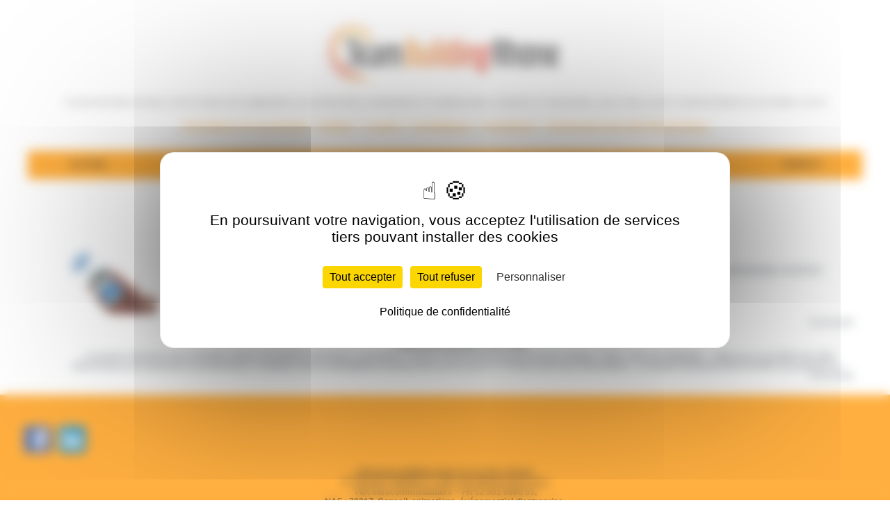

--- FILE ---
content_type: text/html; charset=UTF-8
request_url: https://www.team-building-lyon.com/Boitiers-de-vote_r28.html
body_size: 7255
content:
<!DOCTYPE html PUBLIC "-//W3C//DTD XHTML 1.0 Strict//EN" "http://www.w3.org/TR/xhtml1/DTD/xhtml1-strict.dtd">
<html xmlns="http://www.w3.org/1999/xhtml"  xml:lang="fr" lang="fr">
<head>
<title>Système boitiers vote éléctronique de haute qualité, rapide et ergonomique | Team Building Rhône - Animation séminaire d'entreprise à Lyon et Rhône-Alpes - Facilitateur Animateur 69</title>
 
<meta http-equiv="Content-Type" content="text/html; Charset=UTF-8" />
<meta name="keywords" content="système, vote, votants, boitier, boitiers, éléctronique, interactif, quiz, sondage, audiances, éléctions, études, electronique, choix multiple, macros, unique, tri croisé, tris croisés, tableau croisé dynamique, diaporama, résultat instantané, conseil, touches, alphanumériques, ecrans, contrôle, écran de contrôle, qualité, ergonomie, rapidité" />
<meta name="description" content="SYSTÈMES ET BOITIERS DE VOTE ÉLECTRONIQUES TOUCHES ALPHANUMÉRIQUES ET ÉCRANS DE CONTRÔLE HAUTE QUALITÉ, ERGONOMIE, RAPIDITÉ !" />

<meta name="geo.position" content="45.7322192;4.8774611" />
<link rel="stylesheet" href="/var/style/style_1.css?v=1757330312" type="text/css" />
<link rel="stylesheet" media="only screen and (max-width : 800px)" href="/var/style/style_1101.css?v=1682413652" type="text/css" />
<link rel="stylesheet" href="/assets/css/gbfonts.min.css?v=1724246908" type="text/css">
<meta id="viewport" name="viewport" content="width=device-width, initial-scale=1.0, maximum-scale=1.0" />
<link id="css-responsive" rel="stylesheet" href="/_public/css/responsive.min.css?v=1731587507" type="text/css" />
<link rel="stylesheet" media="only screen and (max-width : 800px)" href="/var/style/style_1101_responsive.css?v=1682413652" type="text/css" />
<link rel="stylesheet" href="/var/style/style.3043460.css?v=1555600188" type="text/css" />
<link href="https://fonts.googleapis.com/css?family=verdana|Istok+Web|Gentium+Basic&display=swap" rel="stylesheet" type="text/css" />
<link rel="canonical" href="https://www.team-building-lyon.com/Boitiers-de-vote_r28.html" />
<link rel="alternate" type="application/rss+xml" title="RSS" href="/xml/syndication.rss" />
<link rel="alternate" type="application/atom+xml" title="ATOM" href="/xml/atom.xml" />
<link rel="icon" href="/favicon.ico?v=1555599492" type="image/x-icon" />
<link rel="shortcut icon" href="/favicon.ico?v=1555599492" type="image/x-icon" />
 
<!-- Google file -->
<meta name="google-site-verification" content="HV7kTt8-xSKbcN0dES-ehExNlxeRuxgjOfcqKIYqSyg" />
 
<!-- Yahoo tags -->
<META name="y_key" content="d951c1490a4f626a">
 
<!-- Msn tags -->
<meta name="msvalidate.01" content="FFD40595660C05CD8BB6B2A185BDF565" />
<script src="/_public/js/jquery-1.8.3.min.js?v=1731587507" type="text/javascript"></script>
<script src="/_public/js/jquery-ui-1.10.3.custom.min.js?v=1731587507" type="text/javascript"></script>
<script src="/_public/js/jquery.tools-1.2.7.min.js?v=1731587507" type="text/javascript"></script>
<script src="/_public/js/compress_fonctions.js?v=1731587507" type="text/javascript"></script>
<script type="text/javascript">
/*<![CDATA[*//*---->*/
selected_page = ['rubrique', ''];
selected_page = ['rubrique', '440679'];
var deploye56558604 = true;

function sfHover_56558604(id) {
	var func = 'hover';
	if ($('#css-responsive').length && parseInt($(window).width()) <= 800) { 
		func = 'click';
	}

	$('#' + id + ' li' + (func == 'click' ? ' > a' : '')).on(func, 
		function(e) { 
			var obj  = (func == 'click' ? $(this).parent('li') :  $(this));
			if (func == 'click') {
				$('#' + id + ' > li').each(function(index) { 
					if ($(this).attr('id') != obj.attr('id') && !$(this).find(obj).length) {
						$(this).find(' > ul:visible').each(function() { $(this).hide(); });
					}
				});
			}
			if(func == 'click' || e.type == 'mouseenter') { 
				if (obj.find('ul:first:hidden').length)	{
					sfHoverShow_56558604(obj); 
				} else if (func == 'click') {
					sfHoverHide_56558604(obj);
				}
				if (func == 'click' && obj.find('ul').length)	return false; 
			}
			else if (e.type == 'mouseleave') { sfHoverHide_56558604(obj); }
		}
	);
}
function sfHoverShow_56558604(obj) {
	obj.addClass('sfhover').css('z-index', 1000); obj.find('ul:first:hidden').each(function() { if ($(this).hasClass('lvl0')) $(this).show('drop', {direction:'down'}, 500); else $(this).css('z-index', -1).show('drop', {direction:'left'}, 500); });
}
function sfHoverHide_56558604(obj) {
	obj.find('ul:visible').each(function() { if ($(this).hasClass('lvl0')) $(this).hide('drop', {direction:'down'}, 500); else $(this).hide('drop', {direction:'left'}, 500);});
}

 var GBRedirectionMode = 'NEVER';
/*--*//*]]>*/

</script>
 
<!-- Perso tags -->
<script type="text/javascript" src="https://cdn.jsdelivr.net/gh/AmauriC/tarteaucitron.js@master/tarteaucitron.js"></script>
<script type="text/javascript" src="https://cdn.jsdelivr.net/gh/AmauriC/tarteaucitron.js@master/lang/tarteaucitron.fr.js"></script>
<script type="text/javascript">
tarteaucitronForceLanguage = 'fr';
tarteaucitron.init({
   "privacyUrl": "https://www.team-building-lyon.com/Politique-de-confidentialite_a135.html", /* Privacy policy url */

   "hashtag": "#tarteaucitron", /* Open the panel with this hashtag */
   "cookieName": "tarteaucitron", /* Cookie name */

   "orientation": "middle", /* Banner position (top - bottom) */
   "showAlertSmall": true, /* Show the small banner on bottom right */
   "cookieslist": true, /* Show the cookie list */

   "adblocker": false, /* Show a Warning if an adblocker is detected */
   "AcceptAllCta" : true, /* Show the accept all button when highPrivacy on */
   "highPrivacy": false, /* Disable auto consent */
   "handleBrowserDNTRequest": false, /* If Do Not Track == 1, disallow all */

   "removeCredit": true, /* Remove credit link */
   "moreInfoLink": false, /* Show more info link */
   "useExternalCss": false, /* If false, the tarteaucitron.css file will be loaded */

   //"cookieDomain": ".my-multisite-domaine.fr", /* Shared cookie for multisite */

   "readmoreLink": "/cookiespolicy" /* Change the default readmore link */
});
</script>
<style type="text/css">
#main_table_inner { width:100%;}
</style>

<!-- Google Analytics -->
<!-- Google Tag Manager -->
<script>(function(w,d,s,l,i){w[l]=w[l]||[];w[l].push({'gtm.start':
new Date().getTime(),event:'gtm.js'});var f=d.getElementsByTagName(s)[0],
j=d.createElement(s),dl=l!='dataLayer'?'&l='+l:'';j.async=true;j.src=
'https://www.googletagmanager.com/gtm.js?id='+i+dl;f.parentNode.insertBefore(j,f);
})(window,document,'script','dataLayer','GTM-PX5HPGB');</script>
<!-- End Google Tag Manager -->
 
</head>

<body class="mep1 home">
<div id="z_col_130_responsive" class="responsive-menu">


<!-- MOBI_swipe 15418120 -->
<div id="mod_15418120" class="mod_15418120 wm-module fullbackground  module-MOBI_swipe">
	 <div class="entete"><div class="fullmod">
		 <span>Team Building Rhône - Animation séminaire d'entreprise à Lyon et Rhône-Alpes - Facilitateur Animateur 69</span>
	 </div></div>
	<div class="cel1">
		 <ul>
			 <li class="liens" data-link="home,"><a href="https://www.team-building-lyon.com/" >			 <span>
			 ACCUEIL
			 </span>
</a></li>
			 <li class="liens" data-link="rubrique,212347"><a href="/ACTIVITES_r3.html" >			 <span>
			 ACTIVITÉS
			 </span>
</a></li>
			 <li class="liens" data-link="rubrique,212349"><a href="/INTERVENANTS_r2.html" >			 <span>
			 INTERVENANTS
			 </span>
</a></li>
			 <li class="liens" data-link="rubrique,223517"><a href="/COMMUNIQUES_r9.html" >			 <span>
			 COMMUNIQUÉS
			 </span>
</a></li>
			 <li class="liens" data-link="formulaire,12226"><a href="/forms/NOUS-CONTACTER_f1.html" >			 <span>
			 FORMULAIRE ET CONTACT
			 </span>
</a></li>
		 </ul>
	</div>
</div>
</div>
<div id="main-responsive">

<div id="main">
<table id="main_table_inner" cellspacing="0">
<tr>
<td class="z_col0_td_inner z_td_colonne" colspan="1">
<div id="z_col0">
	 <div class="z_col0_inner">
<div id="z_col0_responsive" class="module-responsive">

<!-- MOBI_titre 15418119 -->
<div id="mod_15418119" class="mod_15418119 module-MOBI_titre">
<div class="tablet-bg">
<div onclick="swipe()" class="swipe gbicongeneric icon-gbicongeneric-button-swipe-list"></div>
	 <a class="image mobile" href="https://www.team-building-lyon.com"><img src="https://www.team-building-lyon.com/photo/iphone_titre_15418119.png?v=1555579879" alt="Team Building R"  title="Team Building R" /></a>
	 <a class="image tablet" href="https://www.team-building-lyon.com"><img src="https://www.team-building-lyon.com/photo/ipad_titre_15418119.png?v=1478510244" alt="Team Building R"  title="Team Building R" /></a>
</div>
</div>
</div>
		 <div class="inner">
<!-- ********************************************** ZONE TITRE ********************************************** -->

<!-- lien_perso 56560294 -->
<div id="mod_56560294" class="mod_56560294 wm-module fullbackground  module-lien_perso">
	 <div class="texte">
		 <a href="https://www.team-building-lyon.com" > <img src="/photo/mod-56560294.png?v=1682420940" class="image" alt="https://www.team-building-lyon.com"  /></a>
	 </div>
</div>
<div id="ecart_after_56560294" class="ecart_col0"><hr /></div>

<!-- titre 56558032 -->
<div id="mod_56558032" class="mod_56558032 wm-module fullbackground "><div class="fullmod">
	 <h1 class="titre"><a href="https://www.team-building-lyon.com/">TEAM-BUILDING-RHONE ALPES POUR VOS SEMINAIRES EN ENTREPRISE EVENEMENTS TEAMBUILDING CONGRES ET INCENTIVE, SUR LYON, LE 69 ET DEPARTEMENTS DE RHÔNE-ALPES</a></h1>
</div></div>
<div id="ecart_after_56558032" class="ecart_col0"><hr /></div>

<!-- espace 4188669 -->
<div id="ecart_before_4188669" class="ecart_col0 " style="display:none"><hr /></div>
<div id="mod_4188669" class="mod_4188669 wm-module fullbackground "><hr /></div>
<div id="ecart_after_4188669" class="ecart_col0"><hr /></div>

<!-- slogan 4196780 -->
<div id="ecart_before_4196780" class="ecart_col0 " style="display:none"><hr /></div>
<div id="mod_4196780" class="mod_4196780 wm-module fullbackground "><div class="fullmod">
	 <div class="slogan">Animateurs et consultants - Artistes - Coachs - Facilitateurs - Formateurs - Techniciens de vote électronique</div>
</div></div>

<div id="ecart_after_4196780" class="ecart_col0"><hr /></div>

<!-- espace 4198500 -->
<div id="ecart_before_4198500" class="ecart_col0 " style="display:none"><hr /></div>
<div id="mod_4198500" class="mod_4198500 wm-module fullbackground "><hr /></div>
<div id="ecart_after_4198500" class="ecart_col0"><hr /></div>

<!-- menu_deployable 56558604 -->
<div id="ecart_before_56558604" class="ecart_col0 " style="display:none"><hr /></div>
<div id="mod_56558604" class="mod_56558604 module-menu_deployable wm-module fullbackground  colonne-a type-1 background-cell- " >
	 <div class="main_menu">
		 <ul id="menuliste_56558604">
			 <li data-link="home," class=" titre first" id="menuliste_56558604_1"><a href="https://www.team-building-lyon.com/" >ACCUEIL</a></li>
			 <li data-link="rubrique,212349" class=" titre" id="menuliste_56558604_2"><a href="/INTERVENANTS_r2.html" >INTERVENANTS</a></li>
			 <li data-link="rubrique,212347" class=" titre" id="menuliste_56558604_3"><a href="/ACTIVITES_r3.html" >ACTIVITÉS</a>
			 	 <ul class="lvl0 ">
					 <li class="stitre responsive" style="display:none"><a href="/ACTIVITES_r3.html" ><span class="fake-margin" style="display:none">&nbsp;</span>ACTIVITÉS</a></li>
					 <li data-link="article,2736021" class=" stitre" ><a href="/Team-building-et-objectifs-precis_a59.html" ><span class="fake-margin" style="display:none">&nbsp;</span>Team Building et objectifs précis</a>
					 	 <ul class="lvlchildren ">
							 <li class="stitre responsive" style="display:none"><a href="/Team-building-et-objectifs-precis_a59.html" ><span class="fake-margin" style="display:none">&nbsp;</span><span class="fake-margin" style="display:none">&nbsp;</span>Team Building et objectifs précis</a></li>
							 <li data-link="article,2064443" class=" stitre" ><a href="/Cohesion-et-dynamique-de-groupe_a3.html" ><span class="fake-margin" style="display:none">&nbsp;</span><span class="fake-margin" style="display:none">&nbsp;</span>Cohésion et dynamique de groupe</a></li>
							 <li data-link="article,2064442" class=" stitre" ><a href="/Communication-interne-et-externe_a2.html" ><span class="fake-margin" style="display:none">&nbsp;</span><span class="fake-margin" style="display:none">&nbsp;</span>Communication interne et externe</a></li>
							 <li data-link="article,2195686" class=" stitre" ><a href="/Management-et-Leadership_a26.html" ><span class="fake-margin" style="display:none">&nbsp;</span><span class="fake-margin" style="display:none">&nbsp;</span>Management et Leadership</a></li>
							 <li data-link="article,2064446" class=" stitre" ><a href="/Creativite-et-innovation_a6.html" ><span class="fake-margin" style="display:none">&nbsp;</span><span class="fake-margin" style="display:none">&nbsp;</span>Créativité et innovation</a></li>
							 <li data-link="article,2195588" class=" stitre" ><a href="/Gestion-de-conflits_a24.html" ><span class="fake-margin" style="display:none">&nbsp;</span><span class="fake-margin" style="display:none">&nbsp;</span>Gestion de conflits</a></li>
							 <li data-link="article,2064448" class=" stitre slast" ><a href="/Conduite-accompagnement-du-changement_a8.html" ><span class="fake-margin" style="display:none">&nbsp;</span><span class="fake-margin" style="display:none">&nbsp;</span> Conduite du changement</a></li>
						 </ul>
					 </li>
					 <li data-link="article,28664051" class=" stitre" ><a href="/Facilitation-Facilitateur-certifie_a126.html" ><span class="fake-margin" style="display:none">&nbsp;</span>Facilitation - Facilitateurs certifiés</a></li>
					 <li data-link="article,28664895" class=" stitre" ><a href="/Forums-ouverts-Open-Space-Technology_a127.html" ><span class="fake-margin" style="display:none">&nbsp;</span>Forum ouvert - Animateur World Café</a></li>
					 <li data-link="article,2621756" class=" stitre" ><a href="/Boitiers-de-Vote-electronique_a57.html" ><span class="fake-margin" style="display:none">&nbsp;</span>Boitiers de vote électroniques</a>
					 	 <ul class="lvlchildren ">
							 <li class="stitre responsive" style="display:none"><a href="/Boitiers-de-Vote-electronique_a57.html" ><span class="fake-margin" style="display:none">&nbsp;</span><span class="fake-margin" style="display:none">&nbsp;</span>Boitiers de vote électroniques</a></li>
							 <li data-link="article,2216116" class=" stitre" ><a href="/Locations-et-prestations_a40.html" ><span class="fake-margin" style="display:none">&nbsp;</span><span class="fake-margin" style="display:none">&nbsp;</span>Locations et prestations</a></li>
							 <li data-link="article,2216119" class=" stitre" ><a href="/Formations_a41.html" ><span class="fake-margin" style="display:none">&nbsp;</span><span class="fake-margin" style="display:none">&nbsp;</span>Formations</a></li>
							 <li data-link="article,2216125" class=" stitre" ><a href="/Votes-et-elections-Systemes-de-vote-electronique-presentiel-et-distanciel_a43.html" ><span class="fake-margin" style="display:none">&nbsp;</span><span class="fake-margin" style="display:none">&nbsp;</span>Votes et élections</a></li>
							 <li data-link="article,2216110" class=" stitre" ><a href="/Seminaires-interactifs_a39.html" ><span class="fake-margin" style="display:none">&nbsp;</span><span class="fake-margin" style="display:none">&nbsp;</span>Séminaires interactifs</a></li>
							 <li data-link="article,2216122" class=" stitre" ><a href="/Conferences-congres-colloques-reunions-assises-assemblees_a42.html" ><span class="fake-margin" style="display:none">&nbsp;</span><span class="fake-margin" style="display:none">&nbsp;</span>Conférences, congrès, colloques, réunions, assises, assemblées</a></li>
							 <li data-link="article,2143746" class=" stitre slast" ><a href="/Boitiers-de-vote-electroniques_a16.html" ><span class="fake-margin" style="display:none">&nbsp;</span><span class="fake-margin" style="display:none">&nbsp;</span>Fonctionnement du système</a></li>
						 </ul>
					 </li>
					 <li data-link="article,68591774" class=" stitre" ><a href="/Vote-distanciel-et-hybride_a148.html" ><span class="fake-margin" style="display:none">&nbsp;</span>Vote distanciel et hybride</a></li>
					 <li data-link="rien," class=" stitre element void" ><a href="#" ><span class="fake-margin" style="display:none">&nbsp;</span>Animations, Jeux, Ludisme</a>
					 	 <ul class="lvlchildren ">
							 <li data-link="article,68374528" class=" stitre" ><a href="/Constructions-geantes-en-briques-LEGO_a144.html" ><span class="fake-margin" style="display:none">&nbsp;</span><span class="fake-margin" style="display:none">&nbsp;</span>Construction en briques LEGO®</a></li>
							 <li data-link="article,2143747" class=" stitre" ><a href="/Jeux-Quiz-et-Blind-test_a17.html" ><span class="fake-margin" style="display:none">&nbsp;</span><span class="fake-margin" style="display:none">&nbsp;</span>Jeux Quiz et Blind test</a></li>
							 <li data-link="article,2735935" class=" stitre" ><a href="/Animations-et-Jeux-interactifs_a58.html" ><span class="fake-margin" style="display:none">&nbsp;</span><span class="fake-margin" style="display:none">&nbsp;</span>Jeux interactifs</a></li>
							 <li data-link="article,6110222" class=" stitre" ><a href="/Jeu-de-piste-Vieux-Lyon_a94.html" ><span class="fake-margin" style="display:none">&nbsp;</span><span class="fake-margin" style="display:none">&nbsp;</span>Jeu de piste Lyon / Vieux Lyon</a></li>
							 <li data-link="article,7081033" class=" stitre" ><a href="/Rallye-Lyon-Vieux-Lyon-Saint-Jean-Saint-Paul_a103.html" ><span class="fake-margin" style="display:none">&nbsp;</span><span class="fake-margin" style="display:none">&nbsp;</span>Rallye Lyon / Vieux Lyon</a></li>
							 <li data-link="article,7081093" class=" stitre slast" ><a href="/Olympiade-de-jeux-Lyon-et-Rhone-Alpes_a104.html" ><span class="fake-margin" style="display:none">&nbsp;</span><span class="fake-margin" style="display:none">&nbsp;</span>Olympiade de jeux</a></li>
						 </ul>
					 </li>
					 <li data-link="article,10505031" class=" stitre" ><a href="/Methode-LEGO-SERIOUS-PLAY_a110.html" ><span class="fake-margin" style="display:none">&nbsp;</span>Méthode Lego® Serious Play®</a></li>
					 <li data-link="rubrique,11481916" class=" stitre" ><a href="/Team-building-musicaux_r56.html" ><span class="fake-margin" style="display:none">&nbsp;</span>Team building musical</a></li>
					 <li data-link="article,2736111" class=" stitre" ><a href="/Formations-actives-et-ludo-pedagogies_a60.html" ><span class="fake-margin" style="display:none">&nbsp;</span>Formations actives et ludo pédagogies</a></li>
					 <li data-link="article,7081163" class=" stitre slast" ><a href="/Animation-de-seminaire-Lyon-et-Rhone-Alpes_a105.html" ><span class="fake-margin" style="display:none">&nbsp;</span>Animation de séminaire</a></li>
				 </ul>
			 </li>
			 <li data-link="rubrique,218929" class=" titre" id="menuliste_56558604_4"><a href="/TEAM-BUILDING-RHONE-ALPES_r5.html" >ÉVÉNEMENTS</a>
			 	 <ul class="lvl0 ">
					 <li class="stitre responsive" style="display:none"><a href="/TEAM-BUILDING-RHONE-ALPES_r5.html" ><span class="fake-margin" style="display:none">&nbsp;</span>ÉVÉNEMENTS</a></li>
					 <li data-link="rubrique,223543" class=" stitre" ><a href="/Seminaires_r11.html" ><span class="fake-margin" style="display:none">&nbsp;</span>Séminaires</a>
					 	 <ul class="lvlchildren ">
							 <li class="stitre responsive" style="display:none"><a href="/Seminaires_r11.html" ><span class="fake-margin" style="display:none">&nbsp;</span><span class="fake-margin" style="display:none">&nbsp;</span>Séminaires</a></li>
							 <li data-link="article,2064449" class=" stitre" ><a href="/Seminaire-d-integration_a9.html" ><span class="fake-margin" style="display:none">&nbsp;</span><span class="fake-margin" style="display:none">&nbsp;</span>Séminaire d'intégration</a></li>
							 <li data-link="article,2214353" class=" stitre" ><a href="/Seminaires-incentive_a36.html" ><span class="fake-margin" style="display:none">&nbsp;</span><span class="fake-margin" style="display:none">&nbsp;</span>Séminaire Incentive</a></li>
							 <li data-link="article,2214364" class=" stitre slast" ><a href="/Seminaire-de-travail-formation_a37.html" ><span class="fake-margin" style="display:none">&nbsp;</span><span class="fake-margin" style="display:none">&nbsp;</span>Séminaire de travail </a></li>
						 </ul>
					 </li>
					 <li data-link="article,2195639" class=" stitre" ><a href="/Conferences-interactives_a25.html" ><span class="fake-margin" style="display:none">&nbsp;</span>Conférences interactives</a></li>
					 <li data-link="article,2213997" class=" stitre" ><a href="/Congres-colloques-assises-conferences-reunions-assemblees_a32.html" ><span class="fake-margin" style="display:none">&nbsp;</span>Congrès et colloques</a></li>
					 <li data-link="article,2296375" class=" stitre slast" ><a href="/Reunions-assises-elections-assemblees_a52.html" ><span class="fake-margin" style="display:none">&nbsp;</span>Réunions, assises, élections, assemblées</a></li>
				 </ul>
			 </li>
			 <li data-link="rubrique,221932" class=" titre" id="menuliste_56558604_5"><a href="/LIEUX-ET-PRESTATAIRES_r7.html" >LIEUX &amp; LIENS</a>
			 	 <ul class="lvl0 ">
					 <li class="stitre responsive" style="display:none"><a href="/LIEUX-ET-PRESTATAIRES_r7.html" ><span class="fake-margin" style="display:none">&nbsp;</span>LIEUX &amp; LIENS</a></li>
					 <li data-link="article,2213952" class=" stitre" ><a href="/Lieux-d-evenements-en-Rhone-Alpes_a30.html" ><span class="fake-margin" style="display:none">&nbsp;</span>Lieux de réception - Rhone-Alpes</a></li>
					 <li data-link="article,2064451" class=" stitre" ><a href="/Agence-de-team-building-et-jeux-de-seminaire-en-Rhone-alpes_a11.html" ><span class="fake-margin" style="display:none">&nbsp;</span>Agences - Rhone-Alpes</a></li>
					 <li data-link="article,2406253" class=" stitre" ><a href="/Traiteurs-Rhone-Alpes-Lyon-et-environs_a56.html" ><span class="fake-margin" style="display:none">&nbsp;</span>Traiteurs</a></li>
					 <li data-link="article,2213964" class=" stitre" ><a href="/Prestataires-de-l-evenement_a31.html" ><span class="fake-margin" style="display:none">&nbsp;</span>Prestataires de l'événement - Rhone</a></li>
					 <li data-link="article,7648056" class=" stitre" ><a href="/Caricaturiste-Dessinateur-Illustrateur_a106.html" ><span class="fake-margin" style="display:none">&nbsp;</span>Caricaturiste - Dessinateur - Illustrateur</a></li>
					 <li data-link="rubrique,13042269" class=" stitre slast" ><a href="/Ressources-References-Videos-Bibliographie_r80.html" ><span class="fake-margin" style="display:none">&nbsp;</span>Ressources Références Vidéos Bibliographie</a></li>
				 </ul>
			 </li>
			 <li data-link="rubrique,223517" class=" titre" id="menuliste_56558604_6"><a href="/COMMUNIQUES_r9.html" >COMMUNIQUÉS</a></li>
			 <li data-link="formulaire,12226" class=" titre last" id="menuliste_56558604_7"><a href="/forms/NOUS-CONTACTER_f1.html" >CONTACT</a></li>
		 </ul>
	 <div class="break" style="_height:auto;"></div>
	 </div>
	 <div class="clear"></div>
	 <script type="text/javascript">sfHover_56558604('menuliste_56558604')</script>
</div>
<div id="ecart_after_56558604" class="ecart_col0"><hr /></div>

<!-- espace 7383202 -->
<div id="ecart_before_7383202" class="ecart_col0 " style="display:none"><hr /></div>
<div id="mod_7383202" class="mod_7383202 wm-module fullbackground "><hr /></div>
<!-- ********************************************** FIN ZONE TITRE ****************************************** -->
		 </div>
	 </div>
</div>
</td>
</tr>

<tr class="tr_median">
<td class="z_colfull_td_inner">
<!-- ********************************************** COLONNE unique ********************************************** -->
<div id="z_colfull">
	 <div class="z_colfull_inner">
		 <div class="inner">
<div id="mod_3043460" class="page2_rubrique type_2 type-1 mod_3043460 wm-module fullbackground ">
	 <div class="celrubrique cel1">
		 <div class="rubrique">
			<span>Boitiers de vote</span>
		 </div>
	 </div>
	 <div class="clear"></div>
	 <div class="art-87 cel1 first firstofall" style="overflow:hidden;">
			 <div class="photo_left photo shadow">
				 <a href="/Boitiers-de-vote_a87.html">
				 <img loading="lazy" src="https://www.team-building-lyon.com/photo/art/imagette_16_9/5625441-8390474.jpg?v=1371647471" alt="Boitiers de vote" title="Boitiers de vote"  />
					 <img loading="lazy" src="https://www.team-building-lyon.com/photo/art/large_x2_16_9/5625441-8390474.jpg?v=1435565812" alt="" class="responsive" style="display:none"/>				 </a>
			 </div>
		 <div class="rub">
					 <h3 class="titre_article">
						 <a href="/Boitiers-de-vote_a87.html">Boitiers de vote</a>
</h3>
			 <div class="resume_article">
				 SYSTÈMES ET BOITIERS DE VOTE ÉLECTRONIQUES TOUCHES ALPHANUMÉRIQUES ET ÉCRANS DE CONTRÔLE HAUTE QUALITÉ, ERGONOMIE, RAPIDITÉ !
			 </div>
			 <div class="clear"></div>
			 <div class="lire_suite">
				 <a href="/Boitiers-de-vote_a87.html"><span class="texte_lire_suite">Lire la suite</span></a>
			 </div>
		 </div>
		 <div class="clear"></div>
	 </div>
	 <div class="art-93 cel1" style="overflow:hidden;">
		 <div class="rub">
					 <h3 class="titre_article">
						 <a href="/Telecommandes-de-vote_a93.html">Télécommandes de vote</a>
</h3>
			 <div class="resume_article">
				 LA solution interactive Vous souhaitez animer vos réunions, séminaires, conventions, congrès et évènements diverses de façon ludique ? Quizz, vote, jeux interactifs,...  Optez pour nos boîtiers de votes électroniques pour dynamiser vos événements ! Contactez-nous à contact@team-building-rhone.com ou au 04 72 78 68 81 pour plus d'informations.&nbsp;  La société TEAM BUILDING RHONE vous propose un...
			 </div>
			 <div class="clear"></div>
			 <div class="lire_suite">
				 <a href="/Telecommandes-de-vote_a93.html"><span class="texte_lire_suite">Lire la suite</span></a>
			 </div>
		 </div>
		 <div class="clear"></div>
	 </div>
		 <div class="clear"></div>
</div>
<div class="ecart_colfull" style="display:none"><hr /></div>
		 </div>
	 </div>
</div>
<!-- ********************************************** FIN COLONNE unique ****************************************** -->
</td>
</tr>

</table>

</div>
<div class="z_col100_td_inner z_td_colonne">
<!-- ********************************************** ZONE OURS FULL ***************************************** -->
	 <div id="z_col100" class="full z_colonne">
		 <div class="z_col100_inner">

<!-- services_web2 56558486 -->
<div id="mod_56558486" class="mod_56558486 wm-module fullbackground  services_web2">
		 <div class="cel1">
					 <div class="lien">
						 <a href="https://www.facebook.com/TEAM-BUILDING-RHONE-199457116906025/" style="height: 46px; line-height: 46px" target="_blank"><img src="/_images/services_web2/set1/facebook.png" alt="Facebook" title="Facebook" /></a>
					 </div>
					 <div class="lien">
						 <a href="https://www.linkedin.com/company/18389926/admin/" style="height: 46px; line-height: 46px" target="_blank"><img src="/_images/services_web2/set1/linkedin.png" alt="LinkedIn" title="LinkedIn" /></a>
					 </div>
	 <div class="clear"></div>
		 </div>
</div>
<div id="ecart_after_56558486" class="ecart_col100"><hr /></div>

<!-- ours 3043462 -->
<div id="ecart_before_3043462" class="ecart_col100 responsive" style="display:none"><hr /></div>
<div id="mod_3043462" class="mod_3043462 wm-module fullbackground  module-ours"><div class="fullmod">
	 <div class="legal">
		 www.team-building-rhone est un site créé par 		 <br />
		 JF SALON CONSEILS, LYON, 501 000 053 RCS Lyon, 		 <br />
		 TVA intracommunautaire = FR 12 501 0000 53, 		 <br />
		 NAF : 7021Z. Conseil, animations, événementiel d'entreprise.
	 </div>
	 <div class="bouton">
		 <a href="/sitemap/">Plan du site</a>
		 <span> | </span>
		 <img src="/_images/icones/rssmini.gif" alt="RSS" class="image" /> <a href="/feeds/">Syndication</a>
		 <span> | </span>
		 <a href="http://www.wmaker.net/" target="_blank" title="Créer son site web avec WMaker.net">Powered by WM</a>
	</div>
</div></div>
		 </div>
	 </div>
<!-- ********************************************** FIN ZONE OURS FULL ************************************* -->
</div>
</div>
<script type="text/javascript">
/*<![CDATA[*//*---->*/
if (typeof wm_select_link === 'function') wm_select_link('.mod_15418120 .liens');

/*--*//*]]>*/
</script>
</body>

</html>


--- FILE ---
content_type: text/css
request_url: https://www.team-building-lyon.com/var/style/style_1.css?v=1757330312
body_size: 5203
content:
body, .body {margin: 0;padding: 0.1px;height: 100%;font-family: "Arial", sans-serif;background-color: #FFFFFF;background-image : none;}#main, #z_col100.full .fullmod {width: 1200px;margin: 10px auto;border: 10px #FFFFFF solid;}#z_col100.full .fullmod {border:none;margin-top: 0;margin-bottom: 0;}#main {margin-bottom: 0;}.z_col100_td_inner {margin-bottom: 10px;}.fullwidthsite {width: 1200px;margin: 0 auto;}#main_table_inner {border-spacing: 0;width: 1200px;padding: 0;background-color: #FFFFFF;}#z_col130 {position: static;}.z_col130_td_inner {vertical-align: top;padding: 0;background-color: transparent;}.z_col130_inner {background-color: transparent;}#z_col130 .z_col130_inner {height: 0px;}#z_col130 div.ecart_col130 {height: 0px;}#z_col130 div.ecart_col130 hr{display: none;}#z_centre {position: relative;width: 100%;}.z_centre_inner {overflow: hidden;width: 100%;display: block;}#z_col0 {position: static;}.z_col0_td_inner {vertical-align: top;padding: 0;background-color: #FFFFFF;}.z_col0_inner {background-color: #FFFFFF;}#z_col0 .z_col0_inner {padding: 0px 0px 50px 0px;}#z_col0 div.ecart_col0 {height: 5px;}#z_col0 div.ecart_col0 hr{display: none;}#z_col1 {position: static;width: 1200px;}.z_col1_td_inner {vertical-align: top;padding: 0;width: 1200px;background-color: transparent;}.z_col1_inner {background-color: transparent;}#z_col1 .z_col1_inner {padding: 0px 0px 0px 40px;}#z_col1 div.ecart_col1 {height: 0px;}#z_col1 div.ecart_col1 hr{display: none;}#z_colfull {position: static;}.z_colfull_td_inner {vertical-align: top;padding: 0;background-color: transparent;}.z_colfull_inner {background-color: transparent;}#z_colfull .z_colfull_inner {padding: 0px 0px 0px 40px;}#z_colfull div.ecart_colfull {height: 0px;}#z_colfull div.ecart_colfull hr{display: none;}#z_col100 {position: static;}.z_col100_td_inner {vertical-align: top;padding: 0;background-color: #FF9500;border-top: 3px #FFFFFF solid;background-repeat: no-repeat;}.z_col100_inner {background-color: #FF9500;background-repeat: no-repeat;}#z_col100 .z_col100_inner {padding: 40px 0px 40px 0px;}#z_col100 div.ecart_col100 {height: 10px;}#z_col100 div.ecart_col100 hr{display: none;}.mod_56558032 {position: relative;background-color: transparent;margin: 0;padding: 0px 0px;}.mod_56558032 .titre, .mod_56558032 .titre a{color: #999999;text-decoration: none;text-transform: none;text-align: center;font: bold  12px "Tahoma", "Geneva", sans-serif;}.mod_56558032 .titre a:hover{color: #999999;text-decoration: none;background: transparent;font-weight: bold;}.mod_56558032 .titre_image{color: #999999;text-decoration: none;text-transform: none;text-align: center;font: bold  12px "Tahoma", "Geneva", sans-serif;position: relative;display: block;}.mod_56558032 .image{margin: 0;}#z_col100.full .mod_56558486 .cel1 .fullmod, #z_col100.full .mod_56558486 .entete .fullmod, #z_col100.full .mod_56558486 .cel2 .fullmod {width: 1196px;}.mod_56558486 {margin-left: 30px;position: relative;}.mod_56558486 .entete{background-color: #566366;position: relative;margin: 0;padding: 0;text-align: right;color: #F5EC00;text-decoration: none;font: bold  14px "Arial", sans-serif;}.mod_56558486 .cel1{position: relative;background-color: transparent;padding: 2px 0;}.mod_56558486 .lien, .mod_56558486 .lien a{text-decoration: none;text-align: right;color: #3E4B4E;font: bold  14px "Arial", sans-serif;}.mod_56558486 .lien a:hover{color: #3E4B4E;text-decoration: underline;background: transparent;font-weight: bold;}.mod_56558486 .lien a, .mod_56558486 a.lien{display: block;_width: 52px;}.mod_56558486 .lien{padding: 0 2px;float: left;position: relative;}#z_col100.full .mod_3043462 .cel1 .fullmod, #z_col100.full .mod_3043462 .entete .fullmod, #z_col100.full .mod_3043462 .cel2 .fullmod {width: 1190px;}.mod_3043462 {position: relative;padding: 5px 5px;}.mod_3043462 .legal, .mod_3043462 .legal a{color: #000000;text-align: center;font: bold  12px "Arial", sans-serif;}.mod_3043462 .bouton, .mod_3043462 .bouton a{color: #FFFFFF;text-align: center;text-decoration: none;font: bold  9px "Arial", sans-serif;}.mod_3043462 .bouton a:hover{color: #FFFFFF;text-decoration: underline;background: transparent;font-weight: bold;}.mod_4196780 {position: relative;background-color: transparent;padding: 0px 0px;}.mod_4196780 .slogan{color: #FF9500;text-align: center;text-decoration: none;font: normal 16px "Tahoma", "Geneva", sans-serif;}.mod_3043486 {border-top: 1px solid #999999;}.mod_3043486 .entete{background-color: transparent;border-right: 1px solid #999999;border-bottom: 1px solid #999999;border-left: 1px solid #999999;position: relative;margin: 0;padding: 0;text-decoration: none;text-align: left;color: #F5EC00;font: bold  12px "Century Gothic", sans-serif;}.mod_3043486 .eau{list-style: none;}.mod_3043486 .cel1{position: relative;border-left: 1px solid #999999;background-color: transparent;border-right: 1px solid #999999;border-bottom: 1px solid #999999;padding: 6px 6px;}.mod_3043486 .cel2{position: relative;border-bottom: 1px solid #999999;border-right: 1px solid #999999;border-left: 1px solid #999999;background-color: transparent;padding: 6px 6px;}.mod_3043486 td{vertical-align: top;}.mod_3043486 table.inner{border-left: 1px solid #999999;}.mod_3043486 .cel1, .mod_3043486 .cel2{border-left: none;}.mod_3043486 .date, .mod_3043486 .date a, .mod_3043486 a.date{text-align: left;text-decoration: none;color: #293B45;font: bold  11px "Century Gothic", sans-serif;}.mod_3043486 .date a:hover{text-decoration: none;background: transparent;font-weight: bold;}.mod_3043486 .rubrique, .mod_3043486 .rubrique a, .mod_3043486 a.rubrique{color: #293B45;text-align: left;text-decoration: none;font: bold  12px "Tahoma", "Geneva", sans-serif;}.mod_3043486 .rubrique a:hover, .mod_3043486 a.rubrique:hover{text-decoration: none;background: transparent;font-weight: bold;}.mod_3043486 .titre, .mod_3043486 .titre a{color: #000033;text-align: left;text-decoration: none;font: bold  16px "Tahoma", "Geneva", sans-serif;}.mod_3043486 .titre a:hover{color: #000000;text-decoration: underline;background: transparent;font-weight: bold;}.mod_3043486 .titre{margin-bottom: 2px;}.mod_3043486 .date{text-align: left;text-decoration: none;color: #293B45;font: bold  11px "Century Gothic", sans-serif;}.mod_3043486 .texte, .mod_3043486 .texte a{color: #333333;text-align: left;text-decoration: none;font: normal 12px "Tahoma", "Geneva", sans-serif;}.mod_3043486 .lire_suite{display: inline;}.mod_3043486 .lire_suite a, .mod_3043486 .lire_suite img{color: #333333;text-decoration: none;font: 12px "Tahoma", "Geneva", sans-serif;padding-right: 1ex;}.mod_3043486 .pager, .mod_3043486 .pager a{text-decoration: none;text-align: left;color: #293B45;font: bold  12px "Century Gothic", sans-serif;font-weight: normal;}.mod_3043486 .pager{padding: 10px 0;text-decoration: none;}.mod_3043486 .pager a{border: #293B45 1px solid;background-color: #566366;padding: 0 2px;padding: 2px 6px;line-height: 24px;}.mod_3043486 .pager a:hover, .mod_3043486 .pager .sel{color: #FFFFFF;text-decoration: none;background: #293B45;font-weight: bold;border: #FFFFFF 1px solid;font-weight: bold;}.mod_3043486 .pager .sel{text-decoration: none;}.mod_3043486 .pager span{padding: 2px 6px;}.mod_3043486 .pager a span{padding: 0;}.mod_3043486 .forpager{border-bottom: none;border-left: none;border-right: none;}.mod_3043486 .photo{position: relative;padding-right: 10px;float: left;}.mod_7318448 {position: relative;background-color: #DB701F;position: relative;}.mod_7318448 .entete{background-color: #566366;position: relative;margin: 0;padding: 0;color: #DB701F;text-decoration: none;text-align: left;font: bold  6px "Arial", sans-serif;}.mod_7318448 .entete span, .mod_7318448 .entete a{background-color: #DB701F;padding: 0 2px;}.mod_7318448 label.entete{margin-right: 7px;}.mod_7318448 .titre{width: 100%;overflow: hidden;position: relative;line-height: 1.5em;height: 1.5em;padding: 4px 0;}.mod_7318448 .mooquee{position: absolute;overflow: hidden;white-space: nowrap;visibility: hidden;}.mod_7318448 .mooquee-text{position: absolute;}.mod_7318448 .titre, .mod_7318448 .titre a{text-decoration: none;text-align: left;color: #DB701F;font: bold  6px "Arial", sans-serif;}.mod_7318448 .titre a:hover{color: #DB701F;text-decoration: none;background: #DB701F;font-weight: bold;}.mod_7318448 .titre a{background-color: #DB701F;padding: 0 2px;margin: 0 5px;}.mod_7318448 .date{color: #DB701F;text-decoration: none;text-align: left;font: bold  6px "Arial", sans-serif;}.mod_7255588 {position: relative;}.mod_7255588 .entete{background-color: #566366;position: relative;padding: 7px 7px;text-decoration: none;text-align: left;color: #F5EC00;font: bold  14px "Arial", sans-serif;}.mod_7255588 .blogs{list-style: none;}.mod_7255588 .blogs table{position: relative;}.mod_7255588 .cel1{position: relative;border-bottom: 1px solid #3E4B4E;padding: 7px 7px;text-decoration: none;text-align: left;color: #3E4B4E;font: bold  14px "Arial", sans-serif;line-height: 1em;}.mod_7255588 .cel2{position: relative;background-color: transparent;border-bottom: 1px solid #3E4B4E;padding: 7px 7px;text-decoration: none;text-align: left;color: #3E4B4E;font: bold  14px "Arial", sans-serif;line-height: 1em;}.mod_7255588 .left{float: left;}.mod_7255588 .texte{text-decoration: none;text-align: left;color: #3E4B4E;font: normal 12px "Arial", sans-serif;}.mod_7255588 .categorie{text-decoration: none;text-align: left;color: #3E4B4E;font: bold  14px "Arial", sans-serif;}.mod_7255588 .date{text-decoration: none;text-align: left;color: #293B45;font: bold  11px "Arial", sans-serif;}.mod_7255588 .titre, .mod_7255588 .titre a{text-decoration: none;text-align: left;color: #3E4B4E;font: bold  14px "Arial", sans-serif;}.mod_7255588 .titre a:hover{color: #3E4B4E;text-decoration: underline;background: transparent;}.mod_56724097 .entete{background-color: transparent;position: relative;margin: 0;padding: 0;text-decoration: none;text-align: left;color: #F5EC00;font: bold  14px "Arial", sans-serif;}.mod_56724097 .cel1{position: relative;background-color: transparent;padding: 0px 0px;}.mod_56724097 .left{position: relative;padding-right: 10px;float: left;}.mod_56724097 .right{position: relative;padding-left: 10px;float: right;}.mod_56724097 .center, .mod_56724097 .top{position: relative;padding-bottom: 10px;float: none;text-align: center;}.mod_56724097 .bottom{position: relative;padding-top: 10px;float: none;text-align: center;}.mod_56724097 .pj, .mod_56724097 .pj a{text-decoration: none;text-align: justify;color: #FFFFFF;font: normal 12px "Arial", sans-serif;}.mod_56724097 .pj{margin: 5px 0;}.mod_56724097 .titre{text-decoration: none;text-align: left;color: #F5EC00;font: normal 18px "Arial", sans-serif;margin-bottom: 10px;}.mod_56724097 .liens, .mod_56724097 .liens a{text-decoration: none;text-align: justify;color: #F5EC00;font: bold  12px "Arial", sans-serif;}.mod_56724097 .liens a:hover, .mod_56724097 a.liens:hover{color: #F5EC00;text-decoration: underline;background: transparent;}.mod_56724097 .soustitre{text-decoration: none;text-align: left;color: #293B45;font: bold  12px "Arial", sans-serif;}.mod_56724097 .chapeau{text-decoration: none;text-align: justify;color: #293B45;font: bold  12px "Arial", sans-serif;margin-bottom: 10px;}.mod_56724097 .intertitre{text-decoration: none;text-align: left;color: #293B45;font: bold  12px "Arial", sans-serif;margin-bottom: 10px;}.mod_56724097 .date{text-decoration: none;text-align: left;color: #293B45;font: bold  12px "Arial", sans-serif;}.mod_56724097 .auteur{text-decoration: none;text-align: left;color: #293B45;font: bold  12px "Arial", sans-serif;}.mod_56724097 .texte{text-decoration: none;text-align: justify;color: #FFFFFF;font: normal 12px "Arial", sans-serif;margin: 0;}.mod_56724097 .lire_suite{text-align: right;}.mod_56724097 .lire_suite a, .mod_56724097 .lire_suite img{text-decoration: none;color: #FFFFFF;font: 12px "Arial", sans-serif;padding-right: 1ex;}.mod_72979334 .entete{background-color: #566366;position: relative;margin: 0;padding: 0;color: #F5EC00;text-align: left;text-decoration: none;font: bold  14px "Arial", sans-serif;}.mod_72979334 .cel1{position: relative;background-color: #566366;padding: 5px 5px;}.mod_72979334 .left{position: relative;padding-right: 10px;float: left;}.mod_72979334 .right{position: relative;padding-left: 10px;float: right;}.mod_72979334 .center, .mod_72979334 .top{position: relative;padding-bottom: 10px;float: none;text-align: center;}.mod_72979334 .bottom{position: relative;padding-top: 10px;float: none;text-align: center;}.mod_72979334 .pj, .mod_72979334 .pj a{color: #FFFFFF;text-align: justify;text-decoration: none;font: normal 12px "Arial", sans-serif;}.mod_72979334 .pj{margin: 5px 0;}.mod_72979334 .titre{color: #F5EC00;text-align: left;text-decoration: none;font: normal 18px "Arial", sans-serif;margin-bottom: 10px;}.mod_72979334 .liens, .mod_72979334 .liens a{color: #F5EC00;text-align: justify;text-decoration: none;font: bold  12px "Arial", sans-serif;}.mod_72979334 .liens a:hover, .mod_72979334 a.liens:hover{color: #F5EC00;text-decoration: underline;background: transparent;}.mod_72979334 .soustitre{color: #293B45;text-align: left;text-decoration: none;font: bold  12px "Arial", sans-serif;}.mod_72979334 .chapeau{color: #293B45;text-align: justify;text-decoration: none;font: bold  12px "Arial", sans-serif;margin-bottom: 10px;}.mod_72979334 .intertitre{color: #293B45;text-align: left;text-decoration: none;font: bold  12px "Arial", sans-serif;margin-bottom: 10px;}.mod_72979334 .date{color: #293B45;text-align: left;text-decoration: none;font: bold  12px "Arial", sans-serif;}.mod_72979334 .auteur{color: #293B45;text-align: left;text-decoration: none;font: bold  12px "Arial", sans-serif;}.mod_72979334 .texte{color: #FFFFFF;text-align: justify;text-decoration: none;font: normal 12px "Arial", sans-serif;margin: 0;}.mod_72979334 .lire_suite{text-align: right;}.mod_72979334 .lire_suite a, .mod_72979334 .lire_suite img{color: #FFFFFF;text-decoration: none;font: 12px "Arial", sans-serif;padding-right: 1ex;}.mod_72979335 .entete{position: relative;margin: 0;padding: 0;color: #F5EC00;text-align: left;text-decoration: none;font: bold  14px "Arial", sans-serif;}.mod_72979335 .cel1{position: relative;padding: 5px 5px;}.mod_72979335 .left{position: relative;padding-right: 10px;float: left;}.mod_72979335 .right{position: relative;padding-left: 10px;float: right;}.mod_72979335 .center, .mod_72979335 .top{position: relative;padding-bottom: 10px;float: none;text-align: center;}.mod_72979335 .bottom{position: relative;padding-top: 10px;float: none;text-align: center;}.mod_72979335 .pj, .mod_72979335 .pj a{color: #FFFFFF;text-align: justify;text-decoration: none;font: normal 12px "Arial", sans-serif;}.mod_72979335 .pj{margin: 5px 0;}.mod_72979335 .titre{color: #F5EC00;text-align: left;text-decoration: none;font: normal 18px "Arial", sans-serif;margin-bottom: 10px;}.mod_72979335 .liens, .mod_72979335 .liens a{color: #F5EC00;text-align: justify;text-decoration: none;font: bold  12px "Arial", sans-serif;}.mod_72979335 .liens a:hover, .mod_72979335 a.liens:hover{color: #F5EC00;text-decoration: underline;background: transparent;}.mod_72979335 .soustitre{color: #293B45;text-align: left;text-decoration: none;font: bold  12px "Arial", sans-serif;}.mod_72979335 .chapeau{color: #293B45;text-align: justify;text-decoration: none;font: bold  12px "Arial", sans-serif;margin-bottom: 10px;}.mod_72979335 .intertitre{color: #293B45;text-align: left;text-decoration: none;font: bold  12px "Arial", sans-serif;margin-bottom: 10px;}.mod_72979335 .date{color: #293B45;text-align: left;text-decoration: none;font: bold  12px "Arial", sans-serif;}.mod_72979335 .auteur{color: #293B45;text-align: left;text-decoration: none;font: bold  12px "Arial", sans-serif;}.mod_72979335 .texte{color: #FFFFFF;text-align: justify;text-decoration: none;font: normal 12px "Arial", sans-serif;margin: 0;}.mod_72979335 .lire_suite{text-align: right;}.mod_72979335 .lire_suite a, .mod_72979335 .lire_suite img{color: #FFFFFF;text-decoration: none;font: 12px "Arial", sans-serif;padding-right: 1ex;}.mod_72979369 .entete{background-color: #566366;position: relative;margin: 0;padding: 0;color: #F5EC00;text-align: left;text-decoration: none;font: bold  14px "Arial", sans-serif;}.mod_72979369 .cel1{position: relative;background-color: #566366;padding: 5px 5px;}.mod_72979369 .left{position: relative;padding-right: 10px;float: left;}.mod_72979369 .right{position: relative;padding-left: 10px;float: right;}.mod_72979369 .center, .mod_72979369 .top{position: relative;padding-bottom: 10px;float: none;text-align: center;}.mod_72979369 .bottom{position: relative;padding-top: 10px;float: none;text-align: center;}.mod_72979369 .pj, .mod_72979369 .pj a{color: #FFFFFF;text-align: justify;text-decoration: none;font: normal 12px "Arial", sans-serif;}.mod_72979369 .pj{margin: 5px 0;}.mod_72979369 .titre{color: #F5EC00;text-align: left;text-decoration: none;font: normal 18px "Arial", sans-serif;margin-bottom: 10px;}.mod_72979369 .liens, .mod_72979369 .liens a{color: #F5EC00;text-align: justify;text-decoration: none;font: bold  12px "Arial", sans-serif;}.mod_72979369 .liens a:hover, .mod_72979369 a.liens:hover{color: #F5EC00;text-decoration: underline;background: transparent;}.mod_72979369 .soustitre{color: #293B45;text-align: left;text-decoration: none;font: bold  12px "Arial", sans-serif;}.mod_72979369 .chapeau{color: #293B45;text-align: justify;text-decoration: none;font: bold  12px "Arial", sans-serif;margin-bottom: 10px;}.mod_72979369 .intertitre{color: #293B45;text-align: left;text-decoration: none;font: bold  12px "Arial", sans-serif;margin-bottom: 10px;}.mod_72979369 .date{color: #293B45;text-align: left;text-decoration: none;font: bold  12px "Arial", sans-serif;}.mod_72979369 .auteur{color: #293B45;text-align: left;text-decoration: none;font: bold  12px "Arial", sans-serif;}.mod_72979369 .texte{color: #FFFFFF;text-align: justify;text-decoration: none;font: normal 12px "Arial", sans-serif;margin: 0;}.mod_72979369 .lire_suite{text-align: right;}.mod_72979369 .lire_suite a, .mod_72979369 .lire_suite img{color: #FFFFFF;text-decoration: none;font: 12px "Arial", sans-serif;padding-right: 1ex;}.mod_72979370 .entete{background-color: #566366;position: relative;margin: 0;padding: 0;color: #F5EC00;text-align: left;text-decoration: none;font: bold  14px "Arial", sans-serif;}.mod_72979370 .cel1{position: relative;background-color: #566366;padding: 5px 5px;}.mod_72979370 .left{position: relative;padding-right: 10px;float: left;}.mod_72979370 .right{position: relative;padding-left: 10px;float: right;}.mod_72979370 .center, .mod_72979370 .top{position: relative;padding-bottom: 10px;float: none;text-align: center;}.mod_72979370 .bottom{position: relative;padding-top: 10px;float: none;text-align: center;}.mod_72979370 .pj, .mod_72979370 .pj a{color: #FFFFFF;text-align: justify;text-decoration: none;font: normal 12px "Arial", sans-serif;}.mod_72979370 .pj{margin: 5px 0;}.mod_72979370 .titre{color: #F5EC00;text-align: left;text-decoration: none;font: normal 18px "Arial", sans-serif;margin-bottom: 10px;}.mod_72979370 .liens, .mod_72979370 .liens a{color: #F5EC00;text-align: justify;text-decoration: none;font: bold  12px "Arial", sans-serif;}.mod_72979370 .liens a:hover, .mod_72979370 a.liens:hover{color: #F5EC00;text-decoration: underline;background: transparent;}.mod_72979370 .soustitre{color: #293B45;text-align: left;text-decoration: none;font: bold  12px "Arial", sans-serif;}.mod_72979370 .chapeau{color: #293B45;text-align: justify;text-decoration: none;font: bold  12px "Arial", sans-serif;margin-bottom: 10px;}.mod_72979370 .intertitre{color: #293B45;text-align: left;text-decoration: none;font: bold  12px "Arial", sans-serif;margin-bottom: 10px;}.mod_72979370 .date{color: #293B45;text-align: left;text-decoration: none;font: bold  12px "Arial", sans-serif;}.mod_72979370 .auteur{color: #293B45;text-align: left;text-decoration: none;font: bold  12px "Arial", sans-serif;}.mod_72979370 .texte{color: #FFFFFF;text-align: justify;text-decoration: none;font: normal 12px "Arial", sans-serif;margin: 0;}.mod_72979370 .lire_suite{text-align: right;}.mod_72979370 .lire_suite a, .mod_72979370 .lire_suite img{color: #FFFFFF;text-decoration: none;font: 12px "Arial", sans-serif;padding-right: 1ex;}.mod_56631106 {margin-left: 20px;margin-right: 20px;}.mod_56631106 .entete{background-color: transparent;position: relative;margin: 0;padding: 0;text-decoration: none;text-align: left;color: #F5B800;font: bold  14px "Arial", sans-serif;}.mod_56631106 .cel1{position: relative;background-color: transparent;padding: 40px 50px;}.mod_56631106 .left{position: relative;padding-right: 10px;float: left;}.mod_56631106 .right{position: relative;padding-left: 10px;float: right;}.mod_56631106 .center, .mod_56631106 .top{position: relative;padding-bottom: 10px;float: none;text-align: center;}.mod_56631106 .bottom{position: relative;padding-top: 10px;float: none;text-align: center;}.mod_56631106 .pj, .mod_56631106 .pj a{color: #333333;text-decoration: none;text-align: justify;font: normal 12px "Arial", sans-serif;}.mod_56631106 .pj{margin: 5px 0;}.mod_56631106 .titre{text-align: center;color: #F5B800;text-decoration: none;font: normal 16px "Arial", sans-serif;margin-bottom: 10px;}.mod_56631106 .liens, .mod_56631106 .liens a{text-decoration: none;text-align: justify;color: #F5EC00;font: bold  12px "Arial", sans-serif;}.mod_56631106 .liens a:hover, .mod_56631106 a.liens:hover{color: #F5EC00;text-decoration: underline;background: transparent;font-weight: bold;}.mod_56631106 .soustitre{text-decoration: none;text-align: left;color: #293B45;font: bold  12px "Arial", sans-serif;}.mod_56631106 .chapeau{text-decoration: none;text-align: justify;color: #293B45;font: bold  12px "Arial", sans-serif;margin-bottom: 10px;}.mod_56631106 .intertitre{text-decoration: none;text-align: left;color: #293B45;font: bold  12px "Arial", sans-serif;margin-bottom: 10px;}.mod_56631106 .date{text-decoration: none;text-align: left;color: #293B45;font: bold  12px "Arial", sans-serif;}.mod_56631106 .auteur{text-decoration: none;text-align: left;color: #293B45;font: bold  12px "Arial", sans-serif;}.mod_56631106 .texte{color: #333333;text-decoration: none;text-align: justify;font: normal 12px "Arial", sans-serif;margin: 0;}.mod_56631106 .lire_suite{text-align: right;}.mod_56631106 .lire_suite a, .mod_56631106 .lire_suite img{color: #333333;text-decoration: none;font: 12px "Arial", sans-serif;padding-right: 1ex;}.mod_3322247 .entete{position: relative;margin: 0;padding: 0;color: #CCCCCC;text-align: left;text-decoration: none;font: bold  14px "Arial", sans-serif;}.mod_3322247 .cel1{position: relative;padding: 5px;}.mod_3322247 .left{position: relative;padding-right: 5px;float: left;}.mod_3322247 .right{position: relative;padding-left: 5px;float: right;}.mod_3322247 .center, .mod_3322247 .top{position: relative;padding-bottom: 5px;float: none;text-align: center;}.mod_3322247 .bottom{position: relative;padding-top: 5px;float: none;text-align: center;}.mod_3322247 .pj, .mod_3322247 .pj a{color: #FFFFFF;text-align: justify;text-decoration: none;font: normal 12px "Arial", sans-serif;}.mod_3322247 .pj{margin: 5px 0;}.mod_3322247 .titre{color: #CCCCCC;text-align: left;text-decoration: none;font: normal 18px "Arial", sans-serif;margin-bottom: 10px;}.mod_3322247 .titre a:hover{color: inherit;}.mod_3322247 .liens, .mod_3322247 .liens a{color: #F5EC00;text-align: justify;text-decoration: none;font: bold  12px "Arial", sans-serif;}.mod_3322247 .liens a:hover, .mod_3322247 a.liens:hover{color: #F5EC00;text-decoration: underline;background: transparent;}.mod_3322247 .soustitre{color: #293B45;text-align: left;text-decoration: none;font: bold  12px "Arial", sans-serif;}.mod_3322247 .chapeau{color: #293B45;text-align: justify;text-decoration: none;font: bold  12px "Arial", sans-serif;}.mod_3322247 .intertitre{color: #293B45;text-align: left;text-decoration: none;font: bold  12px "Arial", sans-serif;margin-bottom: 10px;}.mod_3322247 .date{color: #293B45;text-align: left;text-decoration: none;font: bold  12px "Arial", sans-serif;}.mod_3322247 .auteur{color: #293B45;text-align: left;text-decoration: none;font: bold  12px "Arial", sans-serif;}.mod_3322247 .texte{color: #FFFFFF;text-align: justify;text-decoration: none;font: normal 12px "Arial", sans-serif;margin: 0;}.mod_3322247 .lire_suite{text-align: right;}.mod_3322247 .lire_suite a, .mod_3322247 .lire_suite img{color: #FFFFFF;text-decoration: none;font: 12px "Arial", sans-serif;padding-right: 1ex;}#mod_56558604 {border-top: 1px solid #FF9500;z-index: 1000;//width: 100%;}#mod_56558604 .entete{background-color: rgb(255, 255, 255);background: transparent\9;background-color: rgba(255, 255, 255, 0.3);filter: progid:DXImageTransform.Microsoft.gradient(startColorstr=#4cFFFFFF, endColorstr=#4cFFFFFF);zoom:1;border-left: 1px solid #FF9500;border-bottom: 1px solid #FF9500;border-right: 1px solid #FF9500;position: relative;margin: 0;padding: 0;color: #F5EC00;text-align: left;text-decoration: none;font: bold  12px/1.3em "Century Gothic", sans-serif;}#mod_56558604 .titre a{color: #000000;text-align: center;text-decoration: none;font: bold  12px/1.3em "Tahoma", "Geneva", sans-serif;background-color: #FFFFFF;padding: 0 2px;}#mod_56558604 .stitre a{color: #000000;text-align: left;text-decoration: none;font: bold  12px/1.3em "Tahoma", "Geneva", sans-serif;}#mod_56558604 ul{list-style-type: none;}#menuliste_56558604_1 a{width: 147px;}#menuliste_56558604_2 a{width: 147px;}#menuliste_56558604_3 a{width: 147px;}#menuliste_56558604_4 a{width: 147px;}#menuliste_56558604_5 a{width: 147px;}#menuliste_56558604_6 a{width: 147px;}#menuliste_56558604_7 a{width: 148px;}#mod_56558604 .main_menu{position: relative;background-color: rgb(255, 149, 0);background: transparent\9;background-color: rgba(255, 149, 0, 0.3);filter: progid:DXImageTransform.Microsoft.gradient(startColorstr=#4cFF9500, endColorstr=#4cFF9500);zoom:1;border-left: 1px solid #FF9500;border-bottom: 1px solid #FF9500;border-right: 1px solid #FF9500;_position: relative;_width: 100%;z-index: 1000;}#mod_56558604 .main_menu li.titre{float: left;margin: auto;padding: 0;}#mod_56558604 .main_menu li.titre a{display: block;padding: 12px;background-color: #FF9500;}#mod_56558604 .main_menu li.titre a:hover{color: #FF9500;text-decoration: none;background: #FFFFFF;font-weight: bold;}#mod_56558604 .main_menu li.stitre a{background-color: #E8E5E8;}#mod_56558604 .main_menu li.stitre a:hover{color: #FF9500;text-decoration: none;background: #E8E5E8;font-weight: bold;}#mod_56558604 .main_menu ul li.titre ul{display: none;border-right: 1px solid #FF9500;border-bottom: 1px solid #FF9500;}#mod_56558604 .main_menu ul li.last{border-right: none;}#mod_56558604 .main_menu ul li.slast a{padding-bottom: 11px;}#mod_56558604 .main_menu ul li.sfhover ul{position: absolute;margin-top: 0;border-top: 1px solid #FF9500;}#mod_56558604 .main_menu ul li.sfhover ul li{float: none;margin-left: -1px;margin-top: -1px;border-top: 1px solid #FF9500;border-left: 1px solid #FF9500;margin-top: -2px;}#mod_56558604 .main_menu ul li.titre ul{//left: 0;}#mod_56558604 .main_menu ul li.titre{//position: relative;}#mod_56558604 .main_menu li.sfhover ul li a{width: 250px;}#mod_56558604 .main_menu ul li ul{_border-left: 1px solid #FF9500;}#mod_56558604 .main_menu ul li ul li{_border-bottom: 1px solid #E8E5E8;;}#mod_56558604 .main_menu ul li ul li ul li.sfhover{_border-bottom: 1px solid  #E8E5E8;font-weight: bold;;;}#mod_56558604 .main_menu ul li.sfhover ul li ul, #mod_56558604 .main_menu ul li ul li.sfhover ul li ul{display: none;}#mod_56558604 .main_menu ul li ul li.sfhover, #mod_56558604 .main_menu ul li ul li ul li.sfhover{position: relative;}#mod_56558604 .main_menu ul li ul li.sfhover ul, #mod_56558604 .main_menu ul li ul li ul li.sfhover ul{top: -1px;margin-top: 0;margin-left: 274px;_margin-left: 274px;}#mod_56558604 .main_menu ul li ul li.sfhover ul li, #mod_56558604 .main_menu ul li ul li ul li.sfhover ul li{margin-left: -1px;border-left: none;_border-left: 1px solid #FF9500;}#mod_56558604 .main_menu ul li ul li.sfhover ul li a, #mod_56558604 .main_menu ul li ul li ul li.sfhover ul li a{margin-left: 1px;border-left: 1px solid #FF9500;_margin-left: 0;_border-left: 0;}.mod_4893147 {position: relative;background-color: #000000;padding: 0px 0px;}.mod_4893147 .texte, .mod_4893147 .texte a{color: #3E4B4E;text-align: left;text-decoration: none;font: normal 14px "Arial", sans-serif;}.mod_4893147 .texte a:hover{color: #FFFFFF;text-decoration: underline;background: #3E4B4E;font-weight: normal;}.mod_4893147 .description{color: #293B45;text-align: left;text-decoration: none;font: italic  normal 11px "Arial", sans-serif;}.mod_56558590 {position: relative;background-color: transparent;padding: 20px 0px;}.mod_56558590 .texte, .mod_56558590 .texte a{color: #3E4B4E;text-decoration: none;text-align: center;font: bold  22px "Tahoma", "Geneva", sans-serif;}.mod_56558590 .texte a:hover{color: #FFFFFF;text-decoration: underline;background: #3E4B4E;font-weight: normal;}.mod_56558590 .description{color: #293B45;text-decoration: none;text-align: center;font: italic  bold  12px "Arial", sans-serif;}.mod_56558591 {position: relative;padding: 7px 7px;}.mod_56558591 .texte, .mod_56558591 .texte a{text-align: center;text-decoration: none;color: #3E4B4E;font: normal 16px "Arial", sans-serif;}.mod_56558591 .texte a:hover{color: #FFFFFF;text-decoration: underline;background: #3E4B4E;font-weight: normal;}.mod_56558591 .description{text-align: center;color: #293B45;text-decoration: none;font: italic  normal 12px "Arial", sans-serif;}.mod_56560294 {position: relative;padding: 7px 7px;}.mod_56560294 .texte, .mod_56560294 .texte a{text-decoration: none;text-align: center;font: normal 16px "Arial", sans-serif;}.mod_56560294 .texte a:hover{text-decoration: underline;background: transparent;font-weight: normal;}.mod_56560294 .description{text-decoration: none;text-align: center;font: italic  normal 12px "Arial", sans-serif;}.mod_7816938 {height: 126px;margin: 0;padding: 0;width: 100%;}.mod_7816938  hr{display: none;}.mod_7383202 {height: 2px;margin: 0;padding: 0;width: 100%;}.mod_7383202  hr{display: none;}.mod_4198500 {height: 15px;margin: 0;padding: 0;width: 100%;}.mod_4198500  hr{display: none;}.mod_4188669 {height: 9px;margin: 0;padding: 0;width: 100%;}.mod_4188669  hr{display: none;}.mod_27960228 {height: 20px;margin: 0;padding: 0;width: 100%;}.mod_27960228  hr{display: none;}.mod_72979367 {width: 100%;}.mod_72979367 .fullmod table{width: 100%;}.mod_72979367 td{vertical-align: top;}.mod_72979367 .celcombo1{position: relative;}.mod_72979367 .celcombo2{position: relative;}#z_col0.full .mod_72979367 .fullmod .fullmod, #z_col100.full .mod_72979367 .fullmod .fullmod, #z_col130.full .mod_72979367 .fullmod .fullmod{width: auto;}.mod_72979333 {width: 100%;}.mod_72979333 .fullmod table{width: 100%;}.mod_72979333 td{vertical-align: top;}.mod_72979333 .celcombo1{position: relative;}.mod_72979333 .celcombo2{position: relative;}#z_col0.full .mod_72979333 .fullmod .fullmod, #z_col100.full .mod_72979333 .fullmod .fullmod, #z_col130.full .mod_72979333 .fullmod .fullmod{width: auto;}.mod_56561176 {position: relative;}.mod_56561176 .cel1{position: relative;background-color: transparent;padding: 0px 0px;position: relative;}.mod_56561176 .titre, .mod_56561176 .titre a{text-align: center;text-decoration: none;font: bold  10px "Tahoma", "Geneva", sans-serif;text-align: center;}.mod_56561176 .titre a:hover{text-decoration: none;background: transparent;font-weight: bold;}.mod_56561176 .sstitre, .mod_56561176 .sstitre a{text-align: center;text-decoration: none;color: #3E4B4E;font: bold  18px "Arial", sans-serif;text-align: center;}.mod_56561176 .sstitre a:hover{color: #FFFFFF;text-decoration: none;background: #3E4B4E;font-weight: bold;}.mod_56561176 .inner{position: relative;}.mod_56561176 .scroller{overflow: hidden;}.mod_56561176 .scroller div.section{float: left;position: relative;background-position: center center;background-repeat: no-repeat;cursor: pointer;}.mod_56561176 .scroller div.content{width: 30000px;height: auto;}.mod_56561176 .scroller div.section .text{position: absolute;width: 75%;opacity: 0;}.mod_56561176 .arrows{position: absolute;display: none;z-index: 900;}.mod_56561176 #left_56561176{left: 10px;}.mod_56561176 #right_56561176{right: 10px;}.mod_56561176 .arrows a.arrow_left, .mod_56561176 .arrows a.arrow_left:hover{width: 0;height: 0;padding: 0 !important;background: none;border-width: 16px;border-style: solid;border-color: transparent transparent transparent transparent;border-left: none;display: block;}.mod_56561176 .arrows a.arrow_right, .mod_56561176 .arrows a.arrow_right:hover{width: 0;height: 0;padding: 0 !important;background: none;border-width: 16px;border-style: solid;border-color: transparent transparent transparent transparent;border-right: none;display: block;}.homecrump a{text-decoration: none;}.breadcrumbs, .breadcrumbs a, .homecrump a span{color: #3E4B4E;text-align: justify;text-decoration: none;font: bold  11px "Century Gothic", sans-serif;}.breadcrumbs a:hover, .homecrump a:hover span{color: #FFFFFF;text-decoration: none;background: #3E4B4E;font-weight: bold;}.breadcrumbs{text-decoration: none;}.homecrump a span{margin-right: 5px;}.homecrump a img{vertical-align: middle;margin: 0 5px;}.center {text-align: center;}h1, h2, h3, h4, h5, span, ul, li, ol, fieldset, p, hr, img, br, map, area {margin: 0;padding: 0;}a {-moz-transition: all linear 0.2s;-webkit-transition: all linear 0.2s;-ms-transition: all linear 0.2s;-o-transition: all linear 0.2s;transition: all linear 0.2s;}img {vertical-align: top;}a img {border: none;}.clear {clear: both;margin: 0;padding: 0;}ul .list, ul.list {list-style-type: disc;list-style-position: inside;}ol .list, ol.list {list-style-position: inside;}.nodisplay {display: none;}body {font-size: 11px;}a {color: black;}.division{width: 1px;height: 1px;}.clear_hidden {clear: both;visibility : hidden;margin: 0;padding: 0;height: 0;}.break {clear: both;font-size:1px;line-height: 1px;height: 0px;}.inner {width: 100%;}.u, .u a {text-decoration: underline;}a:active, a:focus, object:focus {outline: none;}form {margin: 0;padding: 0;}input {vertical-align: middle;}.responsive-menu, #z_col0_responsive {display: none;}.photo img, .photo .img, a.photo_a {border: none;}a.photo_a, a.photo_a * {text-decoration:none;}.photo img.play, .photo a img.play, .photo img.play_16_9, .photo a img.play_16_9, .photo img.play_m, .photo a img.play_m, .photo img.play_16_9_m, .photo a img.play_16_9_m, .photo img.play_l, .photo a img.play_l, .photo img.play_16_9_l, .photo a img.play_16_9_l, img.play_large {border: none;-moz-box-shadow: none;-webkit-box-shadow: none;box-shadow: none;position: absolute;width: 39px;height: 39px;background: url(/_images/icones/play.png) no-repeat center center;_filter: progid:DXImageTransform.Microsoft.AlphaImageLoader(src='/_images/icones/play.png', sizingMethod='scale');_background: none;}img.play_large {position: auto;}.photo img.play, .photo a img.play {top: 15px;left: 19px;}.photo img.play_16_9, .photo a img.play_16_9 {top: 25px;left: 53px;}.photo img.play_m, .photo a img.play_m {top: 78px;left: 88px;}.photo img.play_16_9_m, .photo a img.play_16_9_m {top: 47px;left: 88px;}.photo img.play_l, .photo a img.play_l {top: 117px;left: 130px;}.photo img.play_16_9_l, .photo a img.play_16_9_l {top: 73px;left: 130px;}.photo a:hover img.play, .photo a:hover img.play_16_9, .photo a:hover img.play_m, .photo a:hover img.play_16_9_m, .photo a:hover img.play_l, .photo a:hover img.play_16_9_l {border:none;}.div_play_large {text-align:center;padding-right:39px;padding-top: 25.5px;height:64.5px;display:block;}.separate {height: 5px;margin-top: 2px;margin-bottom: 2px;width: 100%;}.pied img {vertical-align: top;margin: 0;padding: 0;border: none;}.entete img {vertical-align: bottom;margin: 0;padding: 0;border: none;}.separate hr {display: none;}.middle {vertical-align: middle}.photo a {text-decoration: none;border: none;}.image, .image a, .image img {text-decoration: none;border: none;}.button, .field_error {border: #C9C9C9 1px solid;background-color: #FFFFFF;color: #000000;font-family: "Arial", sans-serif;font-size: 12px;padding: 1px;}#overlay {background: #000000;border: 5px solid #000000;}.ibox_font_color, .ibox_font_color a {color: white !important;}#overlay.noloading {background-image: none !important;}.ibox_color {background: #000000 !important;}#overlay-opacity {opacity: 0;filter:"progid:DXImageTransform.Microsoft.Alpha(Opacity=0)";}#overlay .close {position : absolute;right: 10px;top: 10px;z-index: 1000;cursor:pointer;}.ibox_font_color a:hover {text-decoration: underline;}.button2 {font-size: 13px;font-weight: bold;}.fieldset {border: #C9C9C9 1px solid;padding: 1em;}.link, .link a, a.link {font-weight: bold;color: inherit;text-decoration: none;}.link a:hover, a.link:hover {text-decoration: underline;}.linkword {font-weight: bold;color: inherit;text-decoration: none;cursor: help;}.linkword_safe {cursor: help;}.pointer {cursor: pointer;}.nocb, .fluo_jaune {background-color: #FFFF00;}.nocb, .fluo_cyan {background-color: #02EDDF;}.nocb, .fluo_vert {background-color: #4DFC00;}.nocb, .fluo_rose {background-color: #FC00B8;}.nomargin {margin: 0;padding: 0;}.static {position: static;}blockquote {font-style: italic;padding: 2px 0;border-color: #CCC;border-style: solid;border-width: 0;padding-left: 20px;padding-right: 8px;border-left-width: 5px;}.texte table {max-width: 100%;border-collapse: collapse;border-color: #CCC;}.texte table td {border-color: #CCC;}

--- FILE ---
content_type: text/css
request_url: https://www.team-building-lyon.com/var/style/style.3043460.css?v=1555600188
body_size: 1429
content:
.mod_3043460 .entete{background-color: #FFFFFF;position: relative;margin: 0;padding: 0;text-align: center;text-decoration: none;color: #DE800D;font: bold  14px "Arial", sans-serif;}.mod_3043460 .cel1{position: relative;background-color: transparent;padding: 7px 7px;//position: static;}.mod_3043460 .cel1safe{position: relative;background-color: transparent;padding: 7px 0;}.mod_3043460 .titre, .mod_3043460 .titre_article, .mod_3043460 .titre .access{text-decoration: none;text-align: center;color: #000000;font: normal 18px "Arial", sans-serif;line-height: 1em;text-decoration: none;}.mod_3043460 .titre a, .mod_3043460 .titre_article a, .mod_3043460 .titre_mosaique a{text-decoration: none;text-align: center;color: #000000;font: normal 18px "Arial", sans-serif;}.mod_3043460 .titre a:hover, .mod_3043460 .titre_article a:hover, .mod_3043460 .titre_mosaique a:hover{color: #FFFFFF;text-decoration: underline;background: #333333;font-weight: normal;}.mod_3043460 .titre a, .mod_3043460 .titre_article a, .mod_3043460 .titre_mosaique a{background-color: #FFFFFF;padding: 0 2px;}.mod_3043460 .rubrique, .mod_3043460 .rubrique a{text-align: center;color: #293B45;text-decoration: none;font: bold  22px "Arial", sans-serif;}.mod_3043460 .rubrique a:hover{text-decoration: none;background: transparent;font-weight: bold;}.mod_3043460 .rubrique_fille, .mod_3043460 .rubrique_fille a{text-align: center;text-decoration: none;color: #DE800D;font: italic  bold  20px "Lucida Sans", "Lucida Grande", "Lucida Sans Unicode", sans-serif;}.mod_3043460 .rubrique_fille a:hover{text-decoration: underline;background: transparent;font-weight: bold;}.mod_3043460 .pied_page, .mod_3043460 .date_article, .mod_3043460 .date_article a, .mod_3043460 a.date_article{text-align: center;text-decoration: none;color: #293B45;font: bold  11px "Arial", sans-serif;}.mod_3043460 .resume, .mod_3043460 .resume .access, .mod_3043460 .resume_article, .mod_3043460 .resume a, .mod_3043460 .resume_article a, .mod_3043460 .texte, .mod_3043460 .texte a{text-align: center;text-decoration: none;color: #293B45;font: normal 12px "Arial", sans-serif;}.mod_3043460 .pj, .mod_3043460 .pj a{text-align: center;text-decoration: none;color: #293B45;font: normal 12px "Arial", sans-serif;margin: 5px 0;line-height: 1.5em;}.mod_3043460 .nocb, .mod_3043460 .sel{background-color: #CCCCCC;}.mod_3043460 .sous_titre, .mod_3043460 .sous_titre a{text-align: center;color: #3E4B4E;text-decoration: none;font: italic  normal 12px "Arial", sans-serif;}.mod_3043460 .description, .mod_3043460 .description a{text-align: center;text-decoration: none;color: #3E4B4E;font: italic  normal 12px "Arial", sans-serif;}.mod_3043460 .liens, .mod_3043460 .liens a, .mod_3043460 a.liens{text-align: center;text-decoration: none;color: #293B45;font: bold  12px "Arial", sans-serif;}.mod_3043460 .liens a:hover, .mod_3043460 a.liens:hover{color: #FFFFFF;text-decoration: none;background: #293B45;font-weight: bold;}.mod_3043460 .photo_left{position: relative;padding-right: 10px;float: left;margin-bottom: 5px;}.mod_3043460 .photo_right{position: relative;padding-left: 10px;float: right;margin-bottom: 5px;}.mod_3043460 .lire_suite{text-align: right;}.mod_3043460 .lire_suite a, .mod_3043460 .lire_suite img{text-decoration: none;color: #293B45;font: 12px "Arial", sans-serif;padding-right: 1ex;}.mod_3043460 .pave_left{z-index: 1000;float: left;margin: 0;width: 49%;}.mod_3043460 .pave_right{z-index: 1000;float: right;margin: 0;width: 49%;}.mod_3043460 .pave_left .photo_left, .mod_3043460 .pave_right .photo_left, .mod_3043460 .pave_left .photo_right, .mod_3043460 .pave_right .photo_right{position: relative;}.mod_3043460 .pave_left .rub_left, .mod_3043460 .pave_right .rub_left, .mod_3043460 .pave_left .rub_right, .mod_3043460 .pave_right .rub_right, .mod_3043460 .pave_full{padding: 0 7px;position: relative;}.mod_3043460 .cel_centre{position: relative;background-color: transparent;padding: 7px 7px;}.mod_3043460 .leftsafe, .mod_3043460 .safe, .mod_3043460 .left{float: left;position: relative;margin-right: 5px;}.mod_3043460 .norollover{_height: 1px;}*+html .mod_3043460 .norollover{position: absolute;height: auto;bottom: 0;}.mod_3043460 .right{float: right;position: relative;margin-left: 5px;}.mod_3043460 .date, .mod_3043460 .date a, .mod_3043460 a.date{text-align: center;text-decoration: none;color: #293B45;font: bold  11px "Arial", sans-serif;}.mod_3043460 .cel_opacity{background-color: transparent;padding: 5px;}.mod_3043460 .cel_td_div{position: relative;}.mod_3043460 td .pied_page, .mod_3043460 .pied_page a{text-align: center;text-decoration: none;color: #293B45;font: bold  12px "Arial", sans-serif;}.mod_3043460 td .pied_page a:hover{color: #FFFFFF;text-decoration: none;background: #293B45;font-weight: bold;}.mod_3043460 td a.pied_page:hover{color: #FFFFFF;text-decoration: none;background: #293B45;font-weight: bold;}.breadcrump_rub, .breadcrump_rub a{text-align: center;color: #3E4B4E;text-decoration: none;font: bold  11px "Arial", sans-serif;}.breadcrump_rub{text-decoration: none;}.breadcrump_rub a:hover{color: #FFFFFF;text-decoration: none;background: #3E4B4E;font-weight: bold;}.mod_3043460 .pager, .mod_3043460 .pager a{text-align: center;text-decoration: none;color: #293B45;font: bold  12px "Arial", sans-serif;font-weight: normal;}.mod_3043460 .pager{padding: 10px 0;text-decoration: none;}.mod_3043460 .pager a{border: #293B45 1px solid;background-color: #566366;padding: 0 2px;padding: 2px 6px;line-height: 24px;}.mod_3043460 .pager a:hover, .mod_3043460 .pager .sel{color: #FFFFFF;text-decoration: none;background: #293B45;font-weight: bold;border: #FFFFFF 1px solid;font-weight: bold;}.mod_3043460 .pager .sel{text-decoration: none;}.mod_3043460 .pager span{padding: 2px 6px;}.mod_3043460 .pager a span{padding: 0;}.mod_3043460 .forpager{border-bottom: none;border-left: none;border-right: none;}.mod_3043460 .menu, .mod_3043460 .menu a, .mod_3043460 .menubar{text-align: center;text-decoration: none;color: #293B45;font: bold  12px "Arial", sans-serif;}.mod_3043460 .menu a:hover{color: #293B45;text-decoration: none;background: transparent;font-weight: bold;}.mod_3043460 .menu a{background-color: #293B45;padding: 0 2px;}.mod_3043460 .menubar{padding: 7px 7px;position: static;line-height: 20px;height: 25px;display: block;background-color: #0;}.mod_3043460 .left{float: left;}.mod_3043460 .menubar .label, .mod_3043460 .menubar .label2{margin-right: 8px;position: static;padding: 2px 0 3px;height: 20px;font-size: 12px;}.mod_3043460 .menubar .label2{margin-left: 195px;_margin-left: 145px;}.mod_3043460 .menu{background: transparent url(https://www.team-building-rhone.com/_images/smart_menu/arrow_293B45.png?v=1277909461) no-repeat 168px 11px;background-color: #293B45;padding: 0 2px;list-style-type: none;list-style-position: outside;margin: 0;padding: 0;cursor: pointer;z-index: 10000;position: absolute;font-size: 12px;width: 185px;}.mod_3043460 .menu li{display: none;z-index: 200;margin: 0 24px 0 0;border-bottom: none;}.mod_3043460 .menu li a{display: block;padding: 5px 10px;font-size: 12px;}.mod_3043460 .menu li.selected{display: block;padding: 5px 10px;border: none;border-right: none;}.mod_3043460 .menu li.first{border-top: none;}.mod_3043460 .menu li.show{display: block;margin-right: 0;border-right: none;}

--- FILE ---
content_type: text/css
request_url: https://www.team-building-lyon.com/var/style/style_1101.css?v=1682413652
body_size: 1048
content:
body, .body {margin: 0;padding: 0.1px;height: 100%;font-family: "Arial", sans-serif;background-color: #FFFFFF;background-image : none ! important;}#z_col0 .z_col0_inner {background-color: #FFFFFF;padding: 0px 0 10px 0;background-image: none;}#z_col0 div.ecart_col0 {height: 10px;}#z_col0 div.ecart_col0 hr{display: none;}#z_col1 .z_col1_inner {background-color: transparent;padding: 10px 0 10px 0;background-image: none;}#z_col1 div.ecart_col1 {height: 10px;}#z_col1 div.ecart_col1 hr{display: none;}#z_colfull .z_colfull_inner {background-color: transparent;padding: 10px 0 10px 0;background-image: none;}#z_colfull div.ecart_colfull {height: 10px;}#z_colfull div.ecart_colfull hr{display: none;}#z_col100 .z_col100_inner {background-color: transparent;padding: 10px 0 10px 0;background-image: none;}#z_col100 div.ecart_col100 {height: 10px;}#z_col100 div.ecart_col100 hr{display: none;}#z_col130.full .mod_15418120 .cel1 .fullmod, #z_col130.full .mod_15418120 .entete .fullmod, #z_col130.full .mod_15418120 .cel2 .fullmod {width: 870px;}.mod_15418120 {background-color: rgb(51, 51, 51);background: transparent\9;background-color: rgba(51, 51, 51, 0.8);filter: progid:DXImageTransform.Microsoft.gradient(startColorstr=#cc333333, endColorstr=#cc333333);zoom:1;background-size: 100% 100%;}.mod_15418120 .entete{color: #FFFFFF;text-align: left;text-decoration: none;font-family: "Arial", sans-serif;font-weight: bold ;background-color: rgb(51, 51, 51);background: transparent\9;background-color: rgba(51, 51, 51, 0.8);filter: progid:DXImageTransform.Microsoft.gradient(startColorstr=#cc333333, endColorstr=#cc333333);zoom:1;background-size: cover;font-size: 20px;background-position: center center;}.mod_15418120 .entete .fullmod > span{padding: 12px 8px;display: block;text-overflow: ellipsis;overflow: hidden;white-space: nowrap;}.mod_15418120 .liens a{color: #FFFFFF;text-align: left;font-family: "Arial", sans-serif;font-weight: normal ;font-size: 16px;min-height: 44px;background-size: cover;display: block;position: relative;text-decoration: none;}.mod_15418120 .liens.selected > a{color: #FFFFFF;text-decoration: none;background: #222222;}.mod_15418120 .liens > a > span{padding: 12px;display: block;}.mod_15418120 .liens .lvl0 a > span{padding-left: 24px;}.mod_15418120 .liens .lvl0 a{font-size: 14px;}.mod_15418120 .liens > a .photo{width: 21px;height: 21px;display: block;float: left;margin-right: 15px;background: none center center no-repeat;background-size: cover;}.mod_15418119 {background-color: #FFFFFF;line-height: 44px;text-align: center;overflow: hidden;font-weight: 400;background-size: 100% 100%;position: relative;}.mod_15418119 .tablet-bg{background-size: 100% 100%;}.mod_15418119 .titre, .mod_15418119 .titre a{color: #FFFFFF;text-align: center;text-decoration: none;font-family: "Trebuchet MS", sans-serif;font-weight: normal ;font-size: 26px;text-align: center;}.mod_15418119 .image{height: 44px;position: relative;}.mod_15418119 .swipe, .mod_15418119 .searchbutton{font-size: 15px;color: #E6622E;position: absolute;cursor: pointer;left: 8px;top: 7px;font-weight: 700;width: 34px;height: 29px;line-height: 29px;z-index: 500;}.center {text-align: center;}h1, h2, h3, h4, h5, span, ul, li, ol, fieldset, p, hr, img, br, map, area {margin: 0;padding: 0;}a {-moz-transition: all linear 0.2s;-webkit-transition: all linear 0.2s;-ms-transition: all linear 0.2s;-o-transition: all linear 0.2s;transition: all linear 0.2s;}img {vertical-align: top;}a img {border: none;}.clear {clear: both;margin: 0;padding: 0;}ul .list, ul.list {list-style-type: disc;list-style-position: inside;}ol .list, ol.list {list-style-position: inside;}.nodisplay {display: none;}